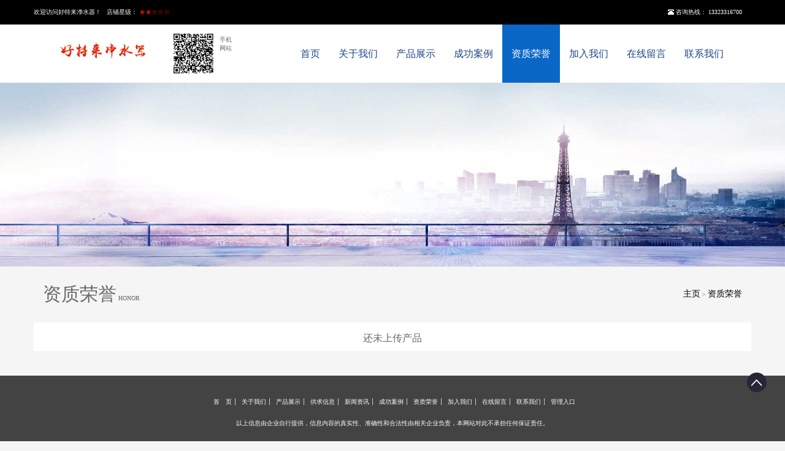

--- FILE ---
content_type: text/html; Charset=UTF-8
request_url: http://www.tjjiancai.com/shop/01_166765/certi.html
body_size: 2951
content:
<!DOCTYPE HTML>
<html lang="zh-CN">


	<head>
		<title>资质荣誉_好特来净水器</title>
		<meta charset="utf-8" />
		<meta name="viewport" content="width=1200,user-scalable=yes"><!--最大宽度1200px 允许用户缩放-->
		<link rel="stylesheet" type="text/css" href="../01/css/bootstrap.min.css" />
		<link rel="stylesheet" type="text/css" href="../01/css/style.css" />
        <link rel="stylesheet" type="text/css" href="../01/css/public.css" />
	</head>

	<body>
		<div class="index-top">
			<div class="container">
				<div class="row">
					<p class="pull-left">欢迎访问好特来净水器！&nbsp; &nbsp;店铺星级：<span class="c-red">
              ★★☆☆☆</span></p>
					<p class="pull-right"><i class="glyphicon glyphicon-phone-alt"></i> 咨询热线： 13323316700 &nbsp;&nbsp;&nbsp;&nbsp;</p>
				</div>
			</div>
		</div>
		<nav class="navbar navbar-inverse site-navbar">
			<div class="about-nav-py">
				<div class="container">
					<div class="navbar-header">
						<button type="button" class="navbar-toggle collapsed jicheng" data-toggle="collapse" data-target="#navbar" aria-expanded="false" aria-controls="navbar">
		                    <span class="sr-only"></span>
		                    <span class="icon-bar"></span>
		                    <span class="icon-bar"></span>
		                    <span class="icon-bar"></span>
		               </button>
		               <a class="navbar-brand" href="index.html"><img alt="Brand" src="../../pic/img/20170901/12516679.jpg"></a>  <a class="navbar-brand" href="http://m.syjiancai.com/shop/01_166765/index.html"><img src="http://2wm.3u.cn/chart.ashx?chl=http://m.tjjiancai.com/shop/01_166765/index.html&size=4" height="80" alt="手机网站" /></a><span class="tip">手机网站</span>
					</div>
					<div id="navbar" class="collapse navbar-collapse">
						<ul class="nav navbar-nav nav-top-quanju">
							<li>
								<a href="index.html">首页</a>
							</li>
							<li>
								<a href="about.html">关于我们</a>
							</li>
							<li>
								<a href="product.html">产品展示</a>
							</li>
							<li>
								<a href="caselist.html">成功案例</a>
							</li>
							<li class="on">
								<a href="certi.html">资质荣誉</a>
							</li>
							<li>
								<a href="job.html">加入我们</a>
							</li>
							<li>
								<a href="guestbook.html">在线留言</a>
							</li>
                            <li>
								<a href="contact.html">联系我们</a>
							</li>
						</ul>
					</div>
				</div>
			</div>
		</nav>
		<!--banner-->		<div id="wrapper" class="about-page">
			<img src="../01/images/vb.jpg" class="about-page-img" />
		</div>
		<div class="news-list">
			<div class="container">
				<div class="row">
					<div class="clearfix">
						<div class="col-xs-6">
							<span class="news-titleen">资质荣誉</span>
							<span class="news-title">HONOR</span>
						</div>
						<div class="col-xs-6 breadxie bread-xie clearfix">
							<div class="pull-right">
								<a href="index.html">主页</a>
								>
								<a href="Certi.html">资质荣誉</a>
							</div>
						</div>
					</div>
					<div class="pro-liebiao clearfix news-list-xiug">
						
						<p class="col-md-12 tc fz16">
							还未上传产品
						</p>
					
					</div>
				</div>
			</div>
		</div>
		
		<div id="footer">
             <p><a href="index.html" class="first">首　页</a><a href="about.html">关于我们</a><a href="product.html">产品展示</a><a href="trade.html">供求信息</a><a href="newslist.html">新闻资讯</a><a href="caselist.html">成功案例</a><a href="certi.html">资质荣誉</a><a href="job.html">加入我们</a><a href="guestbook.html">在线留言</a><a href="contact.html">联系我们</a><a href="../../member/login.asp">管理入口</a></p>
             <p class="ma_t10">以上信息由企业自行提供，信息内容的真实性、准确性和合法性由相关企业负责，本网站对此不承担任何保证责任。</p>
  <p>Copyright © 2007~2026　天津建材网<a href="http://www.tjjiancai.com" target="_blank" class="first">www.tjjiancai.com</a> <a href="http://www.yxnetwork.com" target="_blank" class="first">技术支持 永信云计算</a></p>
             <div class="icon_network">
                  <p>
                      <img src="../01/images/C001.png" height="25" border="0"> 辽公网安备 21011402000184号  增值电信业务经营许可证：辽B2-20190027
                  </p>
             </div>
			 <div class="icon_network">
                  <p>
                      <img src="/images/logo.png" alt="" border="0" height="50" style="background-color:#FFFFFF;">
                  </p>
             </div>
        </div>

<script>
var _hmt = _hmt || [];
(function() {
  var hm = document.createElement("script");
  hm.src = "https://hm.baidu.com/hm.js?e9ed12aec3f500a71e266fb317c79881";
  var s = document.getElementsByTagName("script")[0]; 
  s.parentNode.insertBefore(hm, s);
})();
</script>

	<script type="text/javascript" src="../01/js/jquery.min.js"></script>
	<script>
		//右侧返回顶部图标
		$(function() {
			var icon = '<a class="gotoptop_icon" id="gotoptop_icon" href="#" title="返回顶部"></a>';
			$("body").append(icon);
			var $window = $(window);
			var $gotoptop_icon = $("#gotoptop_icon");
			var $body = (window.opera) ? (document.compatMode == "CSS1Compat" ? $('html') : $('body')) : 			$('html,body'); // opera fix
			$(window).bind('scroll resize', function() {
				if($window.scrollTop() > 0) {
					$gotoptop_icon.show();
				} else {
					$gotoptop_icon.hide();
				}
			});
			$gotoptop_icon.bind('click', function() {
				$body.animate({
					scrollTop: '0px'
				}, "fast");
				return false;
			});
		});
	</script>

	</body>
	

</html>

--- FILE ---
content_type: text/css
request_url: http://www.tjjiancai.com/shop/01/css/style.css
body_size: 6926
content:
*{margin: 0; padding: 0;}
body{
	font-family: "微软雅黑";
	font-size: 100%;
	background-color: rgb(245, 245, 245);
}
.index-top{
	height: 40px;
	background: #000;
}
.index-top p{
	line-height: 40px;
	color: #fff;
	margin-bottom: 0;
}
.news-container li{
	display: none;
}
.meblie-logo{
	display: none;
}
.news-container .one-li{
	display: block;
}
.index-pro .index-pro-list{
	display: none;
}
.index-pro .index-pro-list img{
	 height: 230px;
}
.index-pro .one{
	display: block;
}
.index-n .index-news{
	display: none;
}
.index-n .one{
	display: block;
}
@media (max-width: 444px){
	.logo-index{
		width: 150px;
		height: 80px;
	}
	.top-logo p{
		font-size: 18px !important;
	}
	
}
@media (min-width: 768px){
	.site-navbar .navbar-nav{
	    float: right!important;	
	}
}
@media (max-width: 768px){
	.youshi-index-2{
		padding-top: 60px;
	}
	.service-index .col-md-3{
		padding-bottom: 30px;
	}
	.nav>li{
		width: 100% !important;
	}
	.fuwuxiangmu{
		padding: 15px;
	}
	.zhuanxian{
		width: 100% !important;
		height: auto !important;
	}
	.chaxun-index >span{
		line-height: 40px !important;
	}
	.yingc-index a{
		line-height: 40px !important;
	}
	.yingc-index{
		bottom: 40px !important;
	}
	.bread-xie{
		display: none;
	}
	.meblie-logo{
		display: inline-block;
		width: 200px;
		height: 60px;
	}
	.top-logo{
		display: none;
	}
	.jicheng{
		margin: 0 !important;
		margin-top: 30.5px !important;
		margin-right: 13px !important;
	}
	.banner-container{
		display: none !important;
	}
	.biaodan{
		display: none;
	}
	.tijiao{
		margin-left: 16% !important;
	}
	.index-top p.pull-right{
		display: none !important;
	}
}
@media (max-width: 560px){
	.news-tab-container >li >div >div{
		width: 100%;
	}
}

.site-navbar{
	margin-bottom: 0;
}

.service-index-img > a> img{
	width: 100%;
}


@media (max-width: 768px){
	.nav-daohxl{
		text-align: center;
	}
	.divider{
		display: none;
	}
	.about-nav-py{
		background: #fff;
	    margin-right: 0 !important;
	}
	body.modal-open .navbar{
		padding-right: 0 !important;
	}
	.news-list-xiug{
		padding: 0 !important;
	}
	.about-nav-py{
		background-color: rgb(255, 255, 255) !important;
	}
	#navbar{
	    /*background-color: rgb(31, 172, 117);	*/
	}
	.nav-top-quanju{
		margin-left: 0 !important;
	}
}
@media (max-width: 1024px){
	body.modal-open .navbar{
		padding-right: 0 !important;
	}
}
.about-nav-py{
    background-color: #fff;	
    /*margin-right: -17px;*/
}
.service-index .row{
	text-align: center;
}
.service-index-img{
	border: 1px #d2d2d2 solid;
	margin-bottom: 15px;
}
.service-index-img a{
	display: block;
	padding: 5px;
}
.service-index-img a:hover{
	background: #1c4587;
}
.service-index-img a:hover h3{
	color: #fff;
}
.service-index-img a h3{
	font-size: 14px;
	font-weight: bold;
}

.keyword-index input{
	height: 28px;
	width: 270px !important;
	border-radius: 0;
	border: #1c4587 2px solid;
}
.biaodan{
	text-align: right;
	margin-top: 21px;
}
.biaodan .input-group-addon{
	padding: 6px 10px;
	background: #1c4587;
	color: #fff;
}
.keyword-index p{
	margin: 0;
	line-height: 70px;
}
.keyword-index{
	height: 70px;
	border-bottom: 1px solid #ccc;
	box-shadow: 0 0 16px 0 rgba(7,17,27,.2);
}
/*向上滚动*/
.txtMarquee-top{ width:100%;  overflow:hidden; position:relative;}
.txtMarquee-top .bd{ padding:15px; padding-bottom: 13px; }
.txtMarquee-top .infoList li{ height:24px; line-height:24px;   }
.txtMarquee-top .infoList li .date{ float:right; color:#999;  }

/*结束*/
.service-index{
	padding-top: 60px;
	padding-bottom: 60px;
	background: url(../images/04.jpg) no-repeat;
	background-size: 100% 100%;
}
.product-tab {
	position: relative;
	width:990px;
	z-index: 1;
	margin: 0 auto;
	text-align: left;
	display:table;
	margin-bottom:20px;
}

.product-tab li {
	width:140px;line-height: 35px; margin:0 8px 10px 8px; display:inline-block; padding:0 20px;background: #0051A3;font-size: 14px;color: #fff;border-radius: 5px;border:#0051A3 1px solid;
	text-align: center;
	cursor: pointer;
	box-sizing: content-box;text-overflow: ellipsis;white-space: nowrap;overflow: hidden;
}
.product-tab li a {
	color: #fff;
}
.product-tab li:hover{background: #fff; border:#0051A3 1px solid;color: #333;}
.product-tab li:hover a{color: #333;}
.product-tab .on{background: #fff; border:#0051A3 1px solid;color: #333;}
.product-tab .on a{color: #333;}
.pro-ul{
	margin: 0;
	text-align: center;
	background: #f5f5f5;
	margin-bottom: 24px;
}
.pro-ul li{
	list-style: none;
	width: 25%;
	float: left;
	line-height: 50px;
	cursor: pointer;
	font-size: 16px;
}
.pro-liebiao{
	background: #fff;
    padding-top: 15px;
    margin-bottom: 40px;
}
.pro-ul .active{
	background: #1c4587;
	color: #fff;
}

.youshi-index{
	text-align: center;
	padding-top: 60px;
	padding-bottom: 60px;
	background: url(../images/bg02.png);
}
.youshi-index-list a{
	display: block;
}
.youshi-index-list a >div{
	width: 225px;
    margin: 0 auto;
    padding: 15px;
    background: rgb(4, 46, 151);    
}
.youshi-index-list a >div h3{
	font-size: 16px;
	color: #fff;
}
.youshi-index-list a >div p{
	font-size: 16px;
	color: #fff;
}
.youshi-index-3{
	padding-top: 60px;
}
.new-title >h2{
	margin-bottom: 0;
}

.about-index{
	background: url(../images/fg.jpg);
	height: 400px;
}
.ab-one{
	position: relative;
	padding: 50px;
	top: 140px;
	z-index: 1;
}
.ab-one h2{
    font-size: 18px;
    font-weight: bold;
    text-align: center;
    color: #000;
    margin: 0;
    margin-bottom: 30px;	
}
.ab-two{
	position: relative;
	top: -286px;
}
.ab-two img{
	width: 100%;
}
.ab-one p{
	line-height: 210%;
	margin: 0;
}
.ab-one p a{
	width: 152px;
    display: block;
    margin: 0 auto;
    line-height: 50px;
    text-align: center;
    background-color: #1c4587;
    color: #fff;
    font-size: 14px;
    margin-top: 50px;
    border-radius: 5px;
    border: 1px solid;    
}
.ab-one p a:hover{
	background: #fff;
	border: 1px solid;
	border-color: #1c4587;
	color: #1c4587;
}
.banner-container{
	position: absolute;
    top: 50%;
    left: 50%;
    z-index: 999;
    transform: translate(-50%,-50%);
}
.banner-wenzi{
	display: inline-block;
    vertical-align: middle;
    padding-left: 20px;
    color: #000;
}
.index-about-top strong{
	font-size: 55px;
	color: #fff;
}
.service-index-top strong{
	font-size: 55px;
	color: #1c4587;
}
.index-about-top div{
	display: inline-block;
}
.service-index-top div{
	display: inline-block;
}
.index-about{
	position: relative;
	padding-bottom: 60px;
}
.index-about-img{
	display: block;
	margin: 0 auto;
}
.about-lx div{
	float: left;
	line-height: 144.3px;
	width: 50%;
	text-align: center;
	background: #0B67C5;
}
.about-gd a{
	float: right;
	color: #0B67C5;
}
.about-lx div a{
	font-size: 20px;
	color: #fff;
}
.index-about p{
	font-size: 14px;
	line-height: 23px;
}
.index-pro-gd{
	line-height: 50px;
	text-align: center;
	padding-top: 20px;
}
.index-pro-gd a{
	line-height: 50px;
	margin: 0 auto;
	display: block;
	width: 150px;
	background: #1c4587;
	font-size: 14px;
	color: #fff;
	border-radius: 5px;
	border: 1px solid;
}
.index-pro-gd a:hover{
	background: #fff;
    border: 1px solid;
    border-color: #1c4587;
    color: #1c4587;
}
.index-about a{
	display: block;
}
.about-lx img{
	float: left;
	width: 50%;
}
.index-about-top{
	position: absolute;
    top: 0;
    left: 50%;
    transform: translate(-50%);
}
.service-index-top div span{
	font-size: 19px;
	display: block;
	color: #1c4587;
}
.index-about-top div span{
	font-size: 19px;
	display: block;
	color: #fff;
}
body.modal-open .navbar{
	padding-right: 17px;
	background: #000;
}
.top-logo p{
	font-size: 20px;
	margin-bottom: 0;
	color: #0066cc;
	font-weight: bold;
}
.top-logo .top-hour{
	font-size: 12px;
	color: #080808;
	font-weight: 100;
}
.top-logo .top-icon{
	line-height: 90px;
	padding-right: 10px;
}
.top-parent{
	margin-top: 22.5px;
}
.top-logo-left{
	position: relative;
}
.top-logo-left a{
	display: block;
}
.top-logo-left img{
	position: absolute;
	z-index: 9;
}
.top-index-shux{
	position: relative;
	left: 55%;
	top: 22.5px;
}
.gotoptop_icon{
    width: 32px;
    height: 32px;
    position: fixed;
    background: url(../images/top.png);
    bottom: 80px;
    right: 30px;
    display: block;	
}



.top-logo p i{
	border: 1px solid;
    padding: 10px;
    border-radius: 40px;
}
.site-navbar{
	background-color: #fff;
	border-color: #fff;
	border: none;
	/*box-shadow: 0px 1px 4px #000;*/
	z-index: 21;
}
.nav-top-quanju{
	margin: 0;
}
.site-navbar .container .navbar-nav>li.open{
	background-color: #fff;
}
.site-navbar .container .navbar-nav>li.open >a{
	color: #f2fda1;
    background-color: #0b67c5;	
}

.site-navbar .container .navbar-nav>li>a{
	color: rgba(55, 55, 55, 0.8);
	text-align: center;
	font-size: 16px;
}

.site-navbar .container .navbar-nav>li>a{
	color: #1c4587;
	line-height: 95px;
	padding: 0 15px;
}
.site-navbar .container .navbar-nav>li:hover{
    background-color: #0b67c5;	
}
.site-navbar .container .navbar-nav>.on{
    background-color: #0b67c5; color:#FFFFFF !important;
}
.site-navbar .container .navbar-nav>.on a{
    color:#FFFFFF !important;
}
.site-navbar .container .navbar-nav>li>a:hover{
	color: #fff !important;
}
.site-navbar .navbar-toggle .icon-bar{
	background-color: #000;
}
.site-navbar .navbar-toggle:hover{
	    background-color: #fff;
}
.silder-top{
	margin-top: 50px;
}
.navbar-brand{
	padding: 15px 15px !important;
	height: auto !important;
}
.navbar-brand img{
	max-width: 168px; max-height: 65px;width: expression(this.width > 168 && this.width > this.height ? 65: true);
}
.navbar-header .tip{ display:inline-block; width:20px; margin-left:-5px; margin-top:18px; line-height:14px;}
.li-pro{
	border: none;
	padding: 15px;
}
.li-pro:hover{
	background-color: #fff !important;
	border: none;
}
.li-pro:focus{
	outline:none
}
.open>.li-pro{
	background-color: #fff !important;
	border: none;
}
.jiange {
    padding-top: 60px;
    padding-bottom: 60px;
}
.proimage img{
	width: 100%;
}
.rowimage{
	margin-bottom: 30px;
}
.new-title{
	text-align: center;
	margin-bottom: 30px;
}
.new-title h2 i{
	display: inline-block;
    width: 65px;
    height: 1px;
    background: #072c4c;
    margin-bottom: 6px;
}
.news-tab li{
	display: inline-block;
	list-style: none;
	padding: 5px 10px;
    font-size: 16px;
    border: 1px solid;
    margin: 10px;
    cursor: pointer;    
}
.news-bufen .service-index-top strong {
    font-size: 55px;
    color: #fff;
}
.news-bufen .service-index-top div {
    display: inline-block;
}
.news-bufen .service-index-top div span {
    font-size: 19px;
    display: block;
    color: #fff;
}
.index-tit{ text-align:center;}
.index-tit h2{ font-size:30px; line-height:35px; color:#0051A3;}
.bt_yw {
	background: url(../images/index_r6_c6.png) center bottom no-repeat;
	height: 35px;
	overflow: hidden;
	color: #878686;text-transform: uppercase; font-size:12px;text-align:center;
}

.jicheng{
	margin-top: 18px;
	margin-bottom: 18px;
}
.about-image img{
	width: 100%;
}
.jianjie p{
	line-height: 30px;
    text-indent: 2em;
    font-size: 14px;
}
.jianjie-par a{
	float: right;
    text-decoration: none;	
}
.news-container{
    position: relative;
    overflow: hidden;
}
.current{
	background: #EA833F;
    color: #fff;
}

.news-tab-container li img{
	width: 100%;
}
.news-tab-container li >div{
	padding-bottom: 15px;
}
.news-bufen{
	padding-top: 60px;
	padding-bottom: 60px;
	background: url(../images/05_qk1t.jpg);
}
.about-linian{
	margin-top: 30px;
}
.about-lishi{
	margin-top: 30px;
}
.news-bufen .pro-ul li{
	width: 50%;
}
.news-bufen .service-index-img{
	border: none;
}
.news-bufen .service-index-img a{
    background: #fff;
}
.index-lianxi{
	padding: 60px 0; font-size:14px;
} 
.lianxi-p{
	font-size: 16px;
	font-weight: 600;
	text-align: center;
	margin-bottom: 50px;
}
.index-lianxi img{
	display: block;
	margin: 0 auto;
	padding-bottom: 20px;
}
#allmap {width: 100%;height: 100%;overflow: hidden;margin:0;font-family:"微软雅黑";font-size:14px;}
.index-lianxi #allmap{
	width: 100%;
	height: 273px;
    border: none;
}
.index-lianxi textarea{
	height: 102px;
	width: 80%;
	background-color: #f7f7f7;
	vertical-align: middle;
}
.index-lianxi .phone{
	height: 40px;
	width: 80%;
	background-color: #f7f7f7;
	border: 1px solid #ccc;
}
.tijiao{
	width: 80%;
	margin-left: 19%;
    height: 40px;
    background: #ff8030;	
}
.tijiao a{
	line-height: 40px;
	color: #fff;
	
}
.lianxi-p a{
	border-bottom: 2px solid #1c4587;
	padding-bottom: 5px;
}
.lianxi-p a:hover{
	border-bottom: 2px solid #ff0000;
}
.news-bufen .service-index-img a:hover h3 {
    color: #000;
}
.news-bufen .service-index-img a h3 ,
.news-bufen .service-index-img a p{
	text-align: left;
	margin: 5px;
}
.news-bufen .service-index-img a h3{
    overflow: hidden;
    display: -webkit-box;
    -webkit-line-clamp: 1;
    -webkit-box-orient: vertical;	
}
/*.bg-gray {
    background: #f8f9f9;
}*/
.home-main-contant-style {
    padding-top: 60px;
    background: url(../images/001.png);
    padding-bottom: 60px;
}
a{
	color: #000;
}

/*尾部*/
#footer { padding-bottom:15px; padding-top:30px; background-color:#434343; }
#footer p { text-align:center; line-height:25px; color:#fff }
#footer p a { padding:0 5px 0 10px; border-left:1px solid #ccc; color:#fff }
#footer p a.first { border:none; }
#footer .icon_network{ text-align:center; width:100%; margin-top:15px;}
#footer .icon_network .logo{ vertical-align: bottom; margin-bottom:4px; margin-right:100px;}
#footer .icon_network p{ display:inline-block;}
.my-jm{position: fixed;_position:absolute;left: 0;top:248px;width:35px;height:112px;background:#e04151;font-size:18px; font-weight:bold; color:#fff;text-align:center;padding-top:16px; line-height:24px;border-radius:0 6px 6px 0; cursor:pointer}
.fuwuxiangmu h3{
	text-align: center;
}
.fuwuxiangmu img{
	width: 100%;
	height: 230px;
}
.fuwuxiangmu p{
	font-size: 14px;
	line-height: 30px;
}
.fuwuxiangmu span{
    display: block;
    width: 90px;
    text-align: center;
    background: #1fac75;
    color: #fff;
    line-height: 37px;	
}
.active-fuwu{
	background: #1fac75 !important;
	color: #fff;
}
.about-company{
	background: #fff;
    padding-bottom: 15px;	
}

.active-fuwu:hover{
	color: #ff0;
}

.active-daohang{
	color: #1c4587 !important;
}
.fuwuxiangmu table{
	width: 100%;
	text-align: center;
}
.fuwuxiangmu table th{
	text-align: center;
	background: #1c4587;
    color: #fff;
    font-size: 14px;
}
.fuwuxiangmu table tr{
	line-height: 30px;
}
.nav-daohxl >li >a{
	color: #fff;
}
.nav-daohxl >li >a:hover{
	background-color: #0b67c5;
	color: #fff;
}
.nav-daohxl{
	background-color: #0b67c5;
}





/*   推荐产品*/
.product-xq{
	padding: 10px;
	color: #fff;
	display: block;
	background: #282727;
	text-align: center;
}
.product-xq:hover{
	color: #999;
}
.cbp-filter-counter{
	display: none;
}
.cbp-popup-lightbox-counter{
	display: none;
}

.product-tuijian{
	background: url(../images/009.jpg);
}

.product-list{
	text-align: center;
    width: 100%;
    margin: 0 auto;	
	margin-bottom: 30px;
	
}
.product-list div{
	display: inline-block;
	height: 50px;
}
.product-list a{
	line-height: 50px;
	padding: 10px 20px;
	background: #fff;
	margin: 0 2px;
	font-size: 14px;
}
.global_gaNode{
	display: block;
    position: relative;
}
.global_gaNode img{
	display: block;
    width: 100%;
}
.recom_titleWrap {
    position: absolute;
    bottom: 15px;
    left: 25px;
    z-index: 5;
    padding-right: 20px;
}
.recom_title {
    font-size: 16px;
    padding-left: 10px;
    padding-right: 5px;
    line-height: 26px;
    margin-top: 14px;
    height: 52px;
    color: #fff;
}
.plus_cover {
    position: absolute;
    width: 100%;
    height: 100%;
    top: 0;
    z-index: 4;
    opacity: .75;
    box-shadow: inset 0 0 100px #000;
    -webkit-box-shadow: inset 0 0 100px #000;
    -ms-box-shadow: inset 0 0 100px #000;
    -moz-box-shadow: inset 0 0 100px #000;
    transition: all .2s ease-in-out;
    -webkit-transition: all .2s ease-in-out;
    -ms-transition: all .2s ease-in-out;
    -moz-transition: all .2s ease-in-out;
}
.plus_cover {
    box-shadow: inset 0 -10px 100px #000;
    -webkit-box-shadow: inset 0 -10px 100px #000;
    -ms-box-shadow: inset 0 -10px 100px #000;
    -moz-box-shadow: inset 0 -10px 100px #000;
    opacity: .55;
}

.global_gaNode:hover .plus_cover {
    opacity: .75;
}

.product-jieshao:hover .plus_coverBottom {
    box-shadow: none;
    -webkit-box-shadow: none;
    -ms-box-shadow: none;
    -moz-box-shadow: none;
}

.product-tuijian >div >div >div >div{
	margin-bottom: 30px;
}
.global_gaNode h4{
	color: #222;
}
.global_gaNode span{
	color: #fff;
}
.recom_titleWrap h4{
	color: #fff;
}
a:hover{
	text-decoration: none;
}
.footer-bottom a{
	color: #fff;
}
.footer-bottom a:hover{
	color: #999;
}

.massage-contact{
	padding-top: 20px;
}








/*  关于我们*/
.about-page-img{
	width: 100%;
}

.about-us .about-titleen {
    font-size: 30px;
    line-height: 90px;
}
.about-leimu{
	text-align: center;
	line-height: 36px;
}
.about-leimu a{
	padding: 10px 15px;
}
.about-company >p{
	font-size: 26px;
	text-align: center;
	margin-bottom: 40px;
}
.about-bj{
	background: url(../images/009.jpg);
}
.about-img img{
	width: 100%;
}
.about-jianjie p{
	line-height: 210%;
	font-size: 16px;
}
.company-linian li{
	list-style: none;
    color: #fff;
    position: relative;	
    margin-bottom: 30px;
}
.news-container ul{
	transition: all 0.3s;
	top: 0;
}

.company-linian li img{
	width: 100%;
}
.company-jianjie{
	position: absolute;
    top: 50%;
    left: 50%;
    transform: translate(-50%,-50%);
    text-align: center;	
}
.phiTop {
    font-size: 36px;
}
.phiMiddle {
    font-size: 12px;
    letter-spacing: 1px;
    margin-bottom: 26px;
}
.phiBottom {
    text-align: justify;
    font-size: 14px;
}
.about-lishi >h2{
	text-align: center;
}
.about-lishi h2 i {
    display: inline-block;
    width: 65px;
    height: 1px;
    background: #072c4c;
    margin-bottom: 6px;
}
.about-gduo{
	padding: 10px;
    background: #444;
    color: #fff;
}
.about-gduo:hover{
	color: #999;
}











/*产品中心*/
.product-leimu{
	padding: 10px 20px !important;
	background-color: #fff;
}




/*  新闻*/
.news-list{
}
.news-list .news-titleen{
	font-size: 30px;
	line-height: 90px;
}
.breadxie{
	line-height: 90px;
	text-align: right;
}
.breadxie a{
	font-size: 14px;
}

.news-leimu{
	line-height: 60px;
}
.news-leiming{
	text-align: right;
}
.news-leiming a{
	padding: 10px 15px;
	background-color: #fff;
}
.news-right a{
	padding: 10px 15px;
	background-color: #fff;
}
.nqldDay {
    font-size: 40px;
    color: #999;
    text-align: center;
}
.shuzitime{
	display: inline-block;
	font-size: 12px;
}
.timetubiao{
	font-size: 30px;
    color: #999;
}
.news-xq .new-img{
	width: 100%;
}
.news-xq .new-time{
	text-align: right;
}
.news-liebiao{
	background-color: #fff;
    margin-bottom: 40px;
    padding: 30px;	
}
.news-xq{
	margin: 0 20px;
	padding: 20px 0;
    border-bottom: 1px dashed rgb(210, 210, 210);	
}
.news-xq h4{
	color:#000000;	
}
.news-xq p{
	font-size:14px;
}
.news-xq p .xq{
	margin-left:26px; display:block;
}
.pagination>li>a, .pagination>li>span {
	font-size:14px;
}
.pagination .on{ background-color:#EEEEEE;}

.news-rest {
	margin-bottom: 0 !important;
}
/*新闻详情*/
.news-xq-container{
	border: 1px solid #ededed;
	padding: 30px;
}
.news-xq-container img{
	max-width: 100%;
}
.news-xq-container h3{
	text-align: center;
}
.news-xq-container .author{
	text-align: center;
	text-indent: inherit;
	font-size:14px;
}
.news-xq-container p{
	text-indent: 2em;
	line-height: 30px;
	font-size:16px;
}
.content-line {
    width: 100%;
    border-bottom: 1px solid #ededed;
    margin: 40px 0 20px 0;
}
.prev-page, .next-page {
    display: block;
    color: #000;
    padding: 8px 0;
	font-size:14px;
}












/*联系我们*/

.contact-us .contact-titleen {
    font-size: 30px;
    line-height: 90px;
}
.contact-biaodan li{
	list-style: none;
	height: 40px;
    border: 1px solid #dcdcdc;
    font-size: 16px;
    margin-bottom: 20px;	
}
.contact-biaodan li input{
	border: none;
	height: 30px;
	margin-top: 5px;
}
.contact-biaodan li label{
	line-height: 40px;
	margin-bottom: 0 !important;
}
.contact-biaodan li textarea{
	border: none;
	height: 215px;
	margin-top: 10px;
	width: 90%;
}
.contact-massage{
	height: 240px !important;
}
.contact-massage label{
	vertical-align: top;
}
.submit-anniu{
	text-align: center;
}
.contact-map{
	width: 100%;
	margin-bottom: 50px;
}
.contact-map iframe{
	width: 100%;
	border: none;
	height: 100%;
	padding: 15px;
}
.cont-map{
	height: 400px;
}
.ct_ml{
    font-size: 16px;
    color: #555555;
    padding-bottom: 30px;
}
.form-bd{
	padding-bottom: 30px;
}
.btn-contact-bg {
    box-shadow: 0 5px 8px rgba(0, 0, 0, 0.15);
    color: #333;
    display: inline-block;
    font-size: 14px;
    font-weight: 600;
    width: 150px;
    padding: 10px 16px;
    cursor: pointer;
}
.contact-dizhi{
	margin-bottom: 50px;
	background-color: #fff;
	padding-top: 50px;
}
.ct_ml p em {
    color: #000;
    font-size: 16px;
    font-style: normal;
}
.ct_ml p .tel {
    color: #FF0000;
    font-size: 18px;
	font-weight:bold;
}

/*首页新闻*/
.home-news li { height:30px; line-height:30px; list-style:none;}
.home-news li a { display:block; font-size:14px; color:#666666; text-overflow:ellipsis; white-space:nowrap; overflow:hidden; }
.home-news li a:hover {  color:#0051A3; }